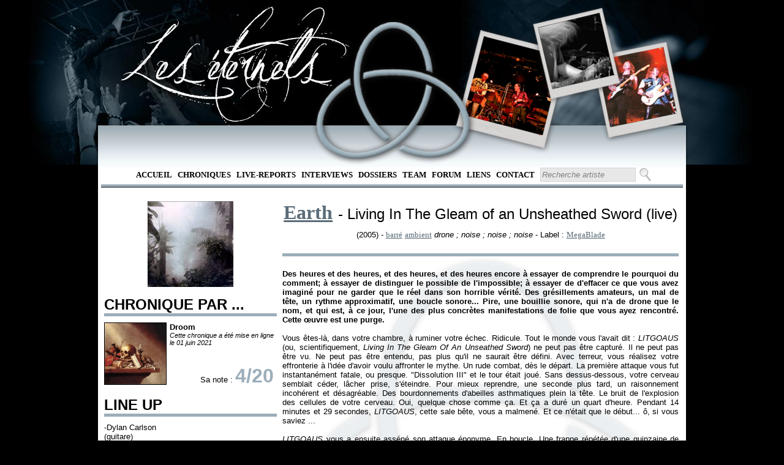

--- FILE ---
content_type: text/html; charset=utf-8
request_url: https://www.leseternels.net/chronique.aspx?id=6363
body_size: 7201
content:

<!DOCTYPE html PUBLIC "-//W3C//DTD XHTML 1.0 Transitional//EN" "http://www.w3.org/TR/xhtml1/DTD/xhtml1-transitional.dtd">

<html xmlns="http://www.w3.org/1999/xhtml">
<head><title>
	Chronique : Earth Living In The Gleam of an Unsheathed Sword (live) (2005)
</title>
    <script src="http://ajax.aspnetcdn.com/ajax/jQuery/jquery-1.4.4.min.js" type="text/javascript">
    </script>
    <script src="http://ajax.aspnetcdn.com/ajax/jquery.ui/1.8.13/jquery-ui.js" type="text/javascript">
    </script>
    <script type="text/javascript">
        $(function () {
            //Vide les textbox de la pge lors d'un focus
            $('#RapidSeachBox').focus(function () {
                $(this).val('')
            })
        });

        $(function () {
            $('#RapidSearchButton').bind("keydown", function (e) {
                if (e.which == 13) { //Enter key
                    e.preventDefault();
                    $('#ctl00_RapidSearchButton').click();
                }
            });
        });       
    </script>
    
    <link href="Style/MasterPageStyle.css" rel="StyleSheet" type="text/css" /><link href="Style/ChroniqueStyleSheet.css" type="text/css" rel="stylesheet" /><meta name="keywords" content="Earth, Living In The Gleam of an Unsheathed Sword (live), chronique, critique, review, disque, critique, musique, music, metal, barré , ambient, MegaBlade, CD, DVD, single, album, démo, EP" /><meta name="description" content="Chronique de l&#39;album de Earth Living In The Gleam of an Unsheathed Sword (live)" /><meta name="author" content="Droom" /></head>
<body>
    <form method="post" action="./chronique.aspx?id=6363" id="form1">
<div class="aspNetHidden">
<input type="hidden" name="ToolkitScriptManager1_HiddenField" id="ToolkitScriptManager1_HiddenField" value="" />
<input type="hidden" name="__EVENTTARGET" id="__EVENTTARGET" value="" />
<input type="hidden" name="__EVENTARGUMENT" id="__EVENTARGUMENT" value="" />
<input type="hidden" name="__VIEWSTATE" id="__VIEWSTATE" value="/wEPDwUJMjc5OTA5MDIxZGQ2Y5dZUMdAEUUNm1HVbV+iqSBvyxZhVLgiD2AxJWMtTg==" />
</div>

<script type="text/javascript">
//<![CDATA[
var theForm = document.forms['form1'];
if (!theForm) {
    theForm = document.form1;
}
function __doPostBack(eventTarget, eventArgument) {
    if (!theForm.onsubmit || (theForm.onsubmit() != false)) {
        theForm.__EVENTTARGET.value = eventTarget;
        theForm.__EVENTARGUMENT.value = eventArgument;
        theForm.submit();
    }
}
//]]>
</script>


<script src="/WebResource.axd?d=hqorLlAngtMF7jUl0_Xa-Zy2Yi_aqyK0zx_IXATdQDin-aG28RkU2dlnuOXYwJUhGoiazgom69l0fEbRllENLiubMOvFwlRGCbR2hw8qL4g1&amp;t=638901613900000000" type="text/javascript"></script>


<script type="text/javascript">
//<![CDATA[
var __cultureInfo = {"name":"fr-FR","numberFormat":{"CurrencyDecimalDigits":2,"CurrencyDecimalSeparator":",","IsReadOnly":true,"CurrencyGroupSizes":[3],"NumberGroupSizes":[3],"PercentGroupSizes":[3],"CurrencyGroupSeparator":" ","CurrencySymbol":"€","NaNSymbol":"NaN","CurrencyNegativePattern":8,"NumberNegativePattern":1,"PercentPositivePattern":0,"PercentNegativePattern":0,"NegativeInfinitySymbol":"-∞","NegativeSign":"-","NumberDecimalDigits":2,"NumberDecimalSeparator":",","NumberGroupSeparator":" ","CurrencyPositivePattern":3,"PositiveInfinitySymbol":"∞","PositiveSign":"+","PercentDecimalDigits":2,"PercentDecimalSeparator":",","PercentGroupSeparator":" ","PercentSymbol":"%","PerMilleSymbol":"‰","NativeDigits":["0","1","2","3","4","5","6","7","8","9"],"DigitSubstitution":1},"dateTimeFormat":{"AMDesignator":"","Calendar":{"MinSupportedDateTime":"\/Date(-62135596800000)\/","MaxSupportedDateTime":"\/Date(253402297199999)\/","AlgorithmType":1,"CalendarType":1,"Eras":[1],"TwoDigitYearMax":2049,"IsReadOnly":true},"DateSeparator":"/","FirstDayOfWeek":1,"CalendarWeekRule":2,"FullDateTimePattern":"dddd d MMMM yyyy HH:mm:ss","LongDatePattern":"dddd d MMMM yyyy","LongTimePattern":"HH:mm:ss","MonthDayPattern":"d MMMM","PMDesignator":"","RFC1123Pattern":"ddd, dd MMM yyyy HH\u0027:\u0027mm\u0027:\u0027ss \u0027GMT\u0027","ShortDatePattern":"dd/MM/yyyy","ShortTimePattern":"HH:mm","SortableDateTimePattern":"yyyy\u0027-\u0027MM\u0027-\u0027dd\u0027T\u0027HH\u0027:\u0027mm\u0027:\u0027ss","TimeSeparator":":","UniversalSortableDateTimePattern":"yyyy\u0027-\u0027MM\u0027-\u0027dd HH\u0027:\u0027mm\u0027:\u0027ss\u0027Z\u0027","YearMonthPattern":"MMMM yyyy","AbbreviatedDayNames":["dim.","lun.","mar.","mer.","jeu.","ven.","sam."],"ShortestDayNames":["di","lu","ma","me","je","ve","sa"],"DayNames":["dimanche","lundi","mardi","mercredi","jeudi","vendredi","samedi"],"AbbreviatedMonthNames":["janv.","févr.","mars","avr.","mai","juin","juil.","août","sept.","oct.","nov.","déc.",""],"MonthNames":["janvier","février","mars","avril","mai","juin","juillet","août","septembre","octobre","novembre","décembre",""],"IsReadOnly":true,"NativeCalendarName":"calendrier grégorien","AbbreviatedMonthGenitiveNames":["janv.","févr.","mars","avr.","mai","juin","juil.","août","sept.","oct.","nov.","déc.",""],"MonthGenitiveNames":["janvier","février","mars","avril","mai","juin","juillet","août","septembre","octobre","novembre","décembre",""]},"eras":[1,"ap. J.-C.",null,0]};//]]>
</script>

<script src="/ScriptResource.axd?d=VGne1OlL5KhCnRlMSTrjP0t6neMNu3a1QmURilnYies832zMiKPepF4taHVSMiybYtsCq6xOqYZY7Jl09fDEkLCvd83_lPzlarekPWhEK1Zqc5gsM3NuVOnKRw-qW2Gg0&amp;t=ffffffffec54f2d7" type="text/javascript"></script>
<script src="/ScriptResource.axd?d=wu3Cg9_3ebxQMcid_5Yfdxdzxr7nWzazlOKpsgYvq67MzGxhGNLjC5lfg70fm8ascQOwlKTNZqLHcq-QenS0HOC2x99NkBNUElNF7H9vXN9UWuxvBVboGdVUbPj9jZFSysi4cZhCq4H2ebKSJaQo6A2&amp;t=ffffffffec54f2d7" type="text/javascript"></script>
<div class="aspNetHidden">

	<input type="hidden" name="__VIEWSTATEGENERATOR" id="__VIEWSTATEGENERATOR" value="56985149" />
	<input type="hidden" name="__EVENTVALIDATION" id="__EVENTVALIDATION" value="/wEdAANRneZYfKr20PH6l5slVlV10caYKYw1SFpNuAuICTRO+g67DqQmDtmGhGoPjM5UDgLOLabATZJdfZGaoeynsFJXj6JsDQ0xxdHOR4CBtt14Tg==" />
</div>
    <script type="text/javascript">
//<![CDATA[
Sys.WebForms.PageRequestManager._initialize('ctl00$ToolkitScriptManager1', 'form1', [], [], [], 90, 'ctl00');
//]]>
</script>

    <div id="headerTrefoil">
    </div>
    <div id="menu">
        <ul>
            <li><a href="default.aspx" target="_self">Accueil</a></li>
            <li><a href="RechercheChronique.aspx" target="_self">
                Chroniques</a></li>
            <li><a href="RechercheLiveReport.aspx" target="_self">
                Live-Reports</a></li>
            <li><a href="RechercheInterview.aspx" target="_self">
                Interviews</a></li>
            <li><a href="RechercheDossier.aspx" target="_self">
                Dossiers</a></li>
            <li><a href="team.aspx" target="_self">Team</a> </li>
            <li><a href="http://leseternels.forumofficiel.fr/" target="_self">Forum</a></li>
            <li><a href="liens.aspx" target="_self">Liens</a> </li>
            <li><a href="contact.aspx" target="_self">Contact</a></li>
            <li>
                <input name="ctl00$RapidSeachBox" type="text" value="Recherche artiste" id="RapidSeachBox" class="SearchBox" style="height:17px;width:150px;" />
                <input type="submit" name="ctl00$RapidSearchButton" value="" id="RapidSearchButton" class="SearchButton" />
            </li>
        </ul>
        <hr />
        <br />     
    </div>
    <div id="corps">
         
    <br />
    <div id="leftCol">
        <div style="text-align: center;">
            <a href="chronique.aspx?id=6363"><img src="../covers/6363.jpg" alt="6363" height="140" width="140" border="none"  /></a>
        </div>
        <br />
        <h2>
            CHRONIQUE PAR ...</h2>
        <div class="margin">
            <div id="avatar">
                <span class="BorderImg"><a href="redacteur.aspx?id=99"><img src="../avatars/99.jpg" alt="99" height="100" width="100"  /></a></span>
            </div>
            <div id="chroniqueur">
                <b>
                    Droom</b>
                <br />
                <i><small>Cette chronique a été mise en ligne le 01 juin 2021 </small></i>
            </div>
            <div style="text-align: right; padding-right: 5px;">
                Sa note : <span class="BigTitle">
                    4/20</span>
            </div>
        </div>
        <br />
        <h2>
            LINE UP</h2>
        <div class="margin">
            -Dylan Carlson<br />
(guitare)<br />
<br />
-Adrienne Davis<br />
(batterie)
        </div>
        <br />
        <h2>
            TRACKLIST</h2>
        <div class="margin">
            <span class="chro_style_numerotation">1)</span>&nbsp;Dissolution III<br />
<span class="chro_style_numerotation">2)</span>&nbsp;Living In The Gleam Of An Unsheathed Sword
        </div>
        <br />
        <h2>
            DISCOGRAPHIE</h2>
        <div class="margin">
            <a href="chronique.aspx?id=5797">Phase 3: Thrones And Dominions</a>
            <b>(1995)</b>
            <br />
            <a href="chronique.aspx?id=18646">Pentastar: In the Style of Demons</a>
            <b>(1996)</b>
            <br />
            <a href="chronique.aspx?id=6363">Living In The Gleam of an Unsheathed Swo [...]</a>
            <b>(2005)</b>
            <br />
            <a href="chronique.aspx?id=5556">Hex : Or Printing In The Infernal Method</a>
            <b>(2005)</b>
            <br />
            <a href="chronique.aspx?id=6390">Hibernaculum (EP)</a>
            <b>(2007)</b>
            <br />
            <a href="chronique.aspx?id=6733">Primitive and Deadly</a>
            <b>(2014)</b>
            <br />
            
        </div>
        <br />
    </div>
    <div id="rightCol">
        <div id="album_titre">
            <span class="FontForLink">
                <a href="discographie.aspx?id=3283">Earth</a></span> <span class="FontForPX">-
                      Living In The Gleam of an Unsheathed Sword (live)</span>
        </div>
        <div id="album_info">
            (2005) -
            <a href="RechercheChronique.aspx?rt=Genre&#38;val=barré">barré</a> 
            <a href="RechercheChronique.aspx?rt=Genre&#38;val=ambient">ambient</a> 
            
            <i>
                drone ; noise ; noise ; noise</i> - Label :
            <a href="RechercheChronique.aspx?rt=Label&#38;val=MegaBlade">MegaBlade</a> 
            
        </div>
        <br />
        <hr />
        <div id="chronique">
            <br />
            <b><span class="intro_chronique">Des heures et des heures, et des heures, et des heures encore à essayer de comprendre le pourquoi du comment; à essayer de&nbsp;distinguer&nbsp;le possible de l'impossible; à&nbsp;essayer&nbsp;de d'effacer ce que vous avez imaginé pour ne garder que le réel dans son horrible vérité. Des grésillements amateurs, un mal de tête, un rythme approximatif, une boucle sonore... Pire, une bouillie sonore, qui n'a de drone que le nom, et qui est, à ce jour, l'une des plus concrètes manifestations de folie que vous ayez rencontré. Cette œuvre est une purge.&nbsp;</span><br />
<br />
</b><span class="body_chronique">Vous êtes-là, dans votre chambre, à ruminer votre échec. Ridicule. Tout le monde vous l'avait dit : <span style="font-style: italic;">LITGOAUS </span>(ou, scientifiquement, <span style="font-style: italic;">Living In The Gleam Of An Unseathed Sword</span>) ne peut pas être capturé. Il ne peut pas être vu. Ne peut pas être entendu, pas plus qu'il ne saurait être défini. Avec terreur, vous réalisez votre effronterie à l'idée d'avoir voulu affronter le mythe. Un rude combat, dès le départ. La première attaque vous fut instantanément fatale, ou presque. &quot;Dissolution III&quot; et le tour était joué. Sans dessus-dessous, votre cerveau semblait céder, lâcher prise, s'éteindre. Pour mieux reprendre, une seconde plus tard, un raisonnement incohérent et désagréable. Des bourdonnements d'abeilles asthmatiques plein la tête. Le bruit de l'explosion des cellules de votre cerveau. Oui, quelque chose comme ça. Et ça a duré un quart d'heure. Pendant 14 minutes et 29 secondes, <span style="font-style: italic;">LITGOAUS</span>, cette sale bête<span style="font-style: italic;">,&nbsp;</span>vous a malmené. Et ce n'était que le début... ô, si vous saviez ...<br />
<span style="font-style: italic;">LITGOAUS </span>vous a ensuite asséné son attaque éponyme. En boucle. Une frappe répétée d'une quinzaine de notes. Poursuivant une logique lui étant propre. Le but était défini : vous faire imploser. Vous perdre dans l'immensité chaotique du néant abyssal de votre esprit torturé, insignifiant et variablement cristallisé d’algorithmes inexacts. Par épisodes, l'attaque semblait observer un rythme. Comme un schéma, un glyphe sonore, qui devait se répéter pour que l'effet escompté se réalise. Le reste du temps le Chaos. Et la varicelle, le nouvel an, un château-fort, une arme, un massacre public à la CAF, un parasite résistant, un renard traversant la route, une chat bariolé de peinture, la nuit, les yeux du Diable et une partie d'échecs dont vous êtes joueur et pièce, noir et blanc. Rien n'a de sens et vous sentez qu'au milieu de ce magma aigu, une céphalée naît. Des fourmillements, des brûlures, des écrasements. Ceci pendant 58 minutes et 54 secondes. Les pires de votre vie. Un calvaire. Tout sauf ça.&nbsp;</span><br />
<br />
<span class="outro_chronique">Historiquement seulement, <span style="font-style: italic;">LITGOAUS </span>a du sens. Dylan Carlson, épuisé par des années de drone (le séminal <span style="font-style: italic;">Earth 2</span>), par des années de drogues dures, par le meurtre de son ami, Kurt Cobain, dont il est accusé, par les soucis judiciaires ayant suivi, relâche ses démons. Sculpteur sonore, il libère ses idées noires, à l'occasion de ce soi-disant <span style="font-style: italic;">live.&nbsp;</span>En résulte un n'importe quoi torturé, improvisé et chaotique qui purge Carlson une bonne fois pour toute. Apaisé, la suite de sa carrière (qui continue en cette année 2005 avec <span style="font-style: italic;">Hex</span>), prendra un autre tournant, plus serein.&nbsp;</span>
        </div>
    </div>

    </div>
    <div id="pieds_de_page">
        <div id="pdgleftCol">
            <div id="trefloil">
            </div>
        </div>
        <div id="pdgrightCol">
            <br />
            <div id="pdgmenu">
                <ul>
                    <li><a href="default.aspx" target="_self">Accueil</a></li>
                    <li><a href="RechercheChronique.aspx" target="_self">
                        Chroniques</a></li>
                    <li><a href="RechercheLiveReport.aspx" target="_self">
                        Live-Reports</a></li>
                    <li><a href="RechercheInterview.aspx" target="_self">
                        Interviews</a></li>
                    <li><a href="RechercheDossier.aspx" target="_self">
                        Dossiers</a></li>
                    <li><a href="team.aspx" target="_self">Team</a> </li>
                    <li><a href="http://eternels.vosforums.com/" target="_self">Forum</a></li>
                    <li><a href="liens.aspx" target="_self">Liens</a> </li>
                    <li><a href="contact.aspx" target="_self">Contact</a></li>
                </ul>
                <hr />
                ©Les Eternels / Totoro mange des enfants corporation - 2012 - Tous droits réservés
                <br />
                
            </div>
        </div>
    </div><div style="position: absolute; top: -999px;left: -999px;">Latex Dresses for Prom,Latex catsuits in the goth subculture <a href="https://www.latexclothing.is"><strong>latex clothes</strong></a> The potential dangers of overheating and dehydration while wearing latex catsuits,The ethics of wearing and producing latex clothing <a href="https://www.latexdresses.is"><strong>sexy latex clothing</strong></a> </div>
    
    <img src="img/trefoil.png" alt="Trefoil" id="Trefoil" />
    <img src="img/polaroid/gauche-3.png" alt="polaroid droit 3" id="polag" />
    <img src="img/polaroid/milieu-3.png" alt="polaroid milieu 3" id="polam" />
    <img src="img/polaroid/droite-3.png" alt="polaroid gauche 3" id="polad" />
    

<script type="text/javascript">
//<![CDATA[
(function() {var fn = function() {$get("ToolkitScriptManager1_HiddenField").value = '';Sys.Application.remove_init(fn);};Sys.Application.add_init(fn);})();//]]>
</script>
</form>
</body>
</html>
